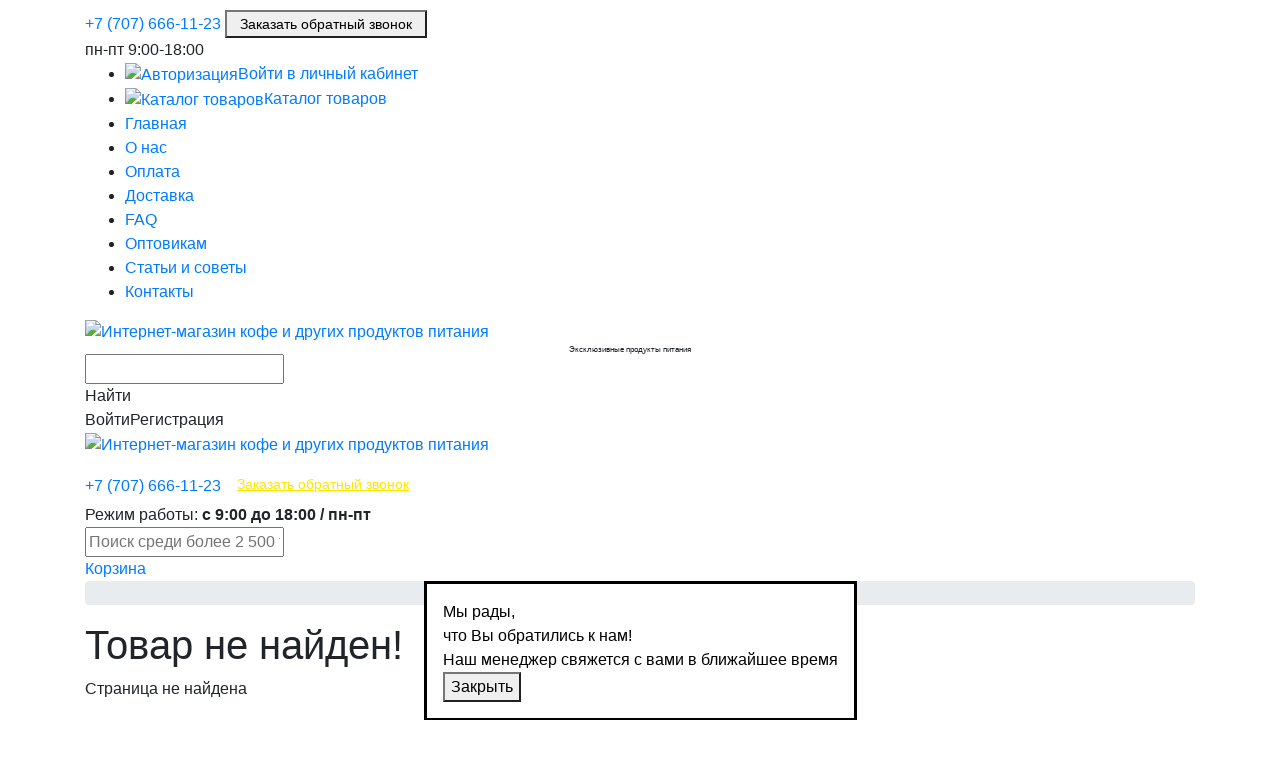

--- FILE ---
content_type: text/html; charset=utf-8
request_url: https://coffeemag.kz/bakaleja/sneki/jabsons-arahis-obzharennij--solenij--160-gr
body_size: 12894
content:

        	
<!DOCTYPE html>
<html dir="ltr" lang="ru">

<head>
    <meta charset="UTF-8"/>
    <meta name="viewport" content="width=device-width"/>
    <title></title>
    <base href="https://coffeemag.kz/"/>
                <meta property="og:title" content=""/>
    <meta property="og:type" content="website"/>
    <meta property="og:url" content="https://coffeemag.kz/bakaleja/sneki/jabsons-arahis-obzharennij--solenij--160-gr"/>
        <meta property="og:image" content="https://coffeemag.kz/image/cache/data/orig767hghgh5675-22x22.png"/>
        <meta property="og:site_name" content="Интернет-магазин кофе и других продуктов питания"/>
    <meta http-equiv="cache-control" content="no-cache">
    <meta http-equiv="expires" content="0">
    <meta name="facebook-domain-verification" content="8c28bnabx5xcbwkzvurehzsjtx62gt" />
        <link href="https://coffeemag.kz/image/data/coffee-bean-for-a-coffee-break.png" rel="icon"/>
        

    <link rel="stylesheet" type="text/css" href="/logos/bootstrap.min.css" media="screen" />
    <link rel="stylesheet" type="text/css" href="catalog/view/theme/default/stylesheet/vendors.min.css" media="screen" />
    <link rel="stylesheet" type="text/css" href="catalog/view/theme/default/stylesheet/stylesheet.min.css" media="none" onload="if(media!='all')media='all'" />
    <link rel="stylesheet" type="text/css" href="catalog/view/theme/default/stylesheet/responsive.css" media="screen" />
    <link rel="stylesheet" type="text/css" href="catalog/view/javascript/FontAwesome/css/font-awesome.min.css" media="screen" media="none" onload="if(media!='all')media='all'"/>
    <link rel="stylesheet" type="text/css" href="catalog/view/theme/default/stylesheet/proscroller.min.css" media="screen">
    <link rel="stylesheet" type="text/css" href="catalog/view/theme/default/stylesheet/carousel.min.css" media="screen">
        <script type="text/javascript" src="catalog/view/javascript/jquery/jquery-1.7.1.min.js"></script>

    <script type="text/javascript" src="catalog/view/javascript/common.min.js"></script>

    <script type="text/javascript" src="catalog/view/javascript/vendors.min.js"></script>
    <script type="text/javascript" src="catalog/view/javascript/bundle.min.js" defer></script>
    <script type="text/javascript" src="catalog/view/javascript/jquery_cookkie.min.js"></script>


    
    <!--[if IE 7]>
    <link rel="stylesheet" type="text/css", href="catalog/view/theme/default/stylesheet/ie7.css"/>
    <![endif]-->
    <!--[if lt IE 7]>
    <link rel="stylesheet" type="text/css", href="catalog/view/theme/default/stylesheet/ie6.css"/>
    <script type="text/javascript" src="catalog/view/javascript/DD_belatedPNG_0.0.8a-min.js"></script>
    <script type="text/javascript" defer>
        DD_belatedPNG.fix('#logo img');
    </script>
    <![endif]-->

    <script defer type="text/javascript">
        document.addEventListener('DOMContentLoaded', () => {
            setTimeout(function () {
                (function (d, w, c) {
                    (w[c] = w[c] || []).push(function () {
                        try {
                            w.yaCounter43296929 = new Ya.Metrika({
                                id: 43296929,
                                clickmap: true,
                                trackLinks: true,
                                accurateTrackBounce: true,
                                webvisor: true
                            });
                        } catch (e) {
                        }
                    });

                    var n = d.getElementsByTagName("script")[0],
                        s = d.createElement("script"),
                        f = function () {
                            n.parentNode.insertBefore(s, n);
                        };
                    s.type = "text/javascript";
                    s.async = false;
                    s.src = "https://mc.yandex.ru/metrika/watch.js";

                    if (w.opera == "[object Opera]") {
                        d.addEventListener("DOMContentLoaded", f, false);
                    } else {
                        f();
                    }
                })(document, window, "yandex_metrika_callbacks");
            }, 3500);
        });
    </script>
    <noscript>
        <div><img loading="lazy" src="https://mc.yandex.ru/watch/43296929" style="position:absolute; left:-9999px;"
                  alt=""/></div>
    </noscript>
    <!-- /Yandex.Metrika counter -->

    <!-- Global site tag (gtag.js) - Google AdWords: 817284136 -->
    <script defer src="https://www.googletagmanager.com/gtag/js?id=AW-817284136"></script>
    <script defer type="text/javascript">
        document.addEventListener('DOMContentLoaded', () => {
            setTimeout(function () {
                window.dataLayer = window.dataLayer || [];

                function gtag() {
                    dataLayer.push(arguments);
                }

                gtag('js', new Date());

                gtag('config', 'UA-65916724-1');
                gtag('config', 'AW-817284136');
            }, 3500);
        });
    </script>


    <!-- Google Tag Manager -->
    <script defer type="text/javascript">
        document.addEventListener('DOMContentLoaded', () => {
            setTimeout(function(){
                (function (w, d, s, l, i) {
                    w[l] = w[l] || [];
                    w[l].push({
                        'gtm.start':
                            new Date().getTime(), event: 'gtm.js'
                    });
                    var f = d.getElementsByTagName(s)[0],
                        j = d.createElement(s), dl = l != 'dataLayer' ? '&l=' + l : '';
                    j.async = false;
                    j.src =
                        'https://www.googletagmanager.com/gtm.js?id=' + i + dl;
                    f.parentNode.insertBefore(j, f);
                })(window, document, 'script', 'dataLayer', 'GTM-KMH36VX');
            }, 3500); // время указано в мс = 0,001 секунды, изменить по вкусу
        });
    </script>
    <!-- End Google Tag Manager -->
    <script src="catalog/view/javascript/bootstrap.min.js"></script>
</head>

<body>

    <style>
        .header__logo__text{font-size:10px;line-height:12px;text-decoration:none!important;color:#fff;-webkit-transform:translateX(-10px);transform:translateX(-10px);margin-top:5px;margin-left:25px}.header__phones{font-size:16px}.header__phones .c-row{display:-webkit-box;display:-ms-flexbox;display:flex}.header__phones span{display:block;margin-top:5px}.header__phones__btn{color:#ffe500!important;text-decoration:underline!important;margin-left:16px;font-size:14px!important}.modal-close{position:absolute;top:10px;right:10px;cursor:pointer;width:20px;height:20px}.modal-close path{stroke:#000}@media (min-width:576px){.modal-dialog{max-width:360px}}.modal-content{position:relative;background:#fff;border:1px solid #f0f0f0;-webkit-box-sizing:border-box;box-sizing:border-box;-webkit-box-shadow:0 10px 20px rgba(27,27,38,.2);box-shadow:0 10px 20px rgba(27,27,38,.2);border-radius:8px}.modal--call{font-size:12px;line-height:14px;text-align:center;color:#66677b}.modal--call .c-input{min-width:230px}.modal--call .btn{min-width:230px;font-weight:600}.modal--call .additional-info{margin-top:28px}.modal--success{font-size:12px;line-height:14px;text-align:center;color:#66677b}.modal--success .modal-title{font-weight:600}.modal--success .modal-sub{font-size:14px;color:#000}.modal--success .additional-info{margin-top:35px}.modal-body{padding:31px 30px}.modal-title{font-size:20px;line-height:23px;text-align:center;color:#1b1b26;margin-bottom:10px}.modal-sub{margin-bottom:25px}.c-input--primary{outline:0;border:1px solid #dfdfe6;-webkit-box-sizing:border-box;box-sizing:border-box;-webkit-filter:drop-shadow(0 2px 1px rgba(0, 0, 0, .03));filter:drop-shadow(0 2px 1px rgba(0, 0, 0, .03));border-radius:4px;height:34px;padding:0 9px}.btn--round{border-radius:22px}.btn--yellow{height:38px;background:#fed851}.header__nav__btn{font-size:14px;height:28px;padding:0 13px;margin-top:10px}.logo-sub{text-align:center;font-size:8.3px;line-height:10px;transform:translateX(-10px)}
    </style>

<!-- Google Tag Manager (noscript) -->
<!--<noscript>
    <iframe src="https://www.googletagmanager.com/ns.html?id=GTM-KMH36VX" height="0" width="0" style="display:none;visibility:hidden"></iframe>
</noscript>-->
<!-- End Google Tag Manager (noscript) -->

<script type="text/javascript" defer>
    $(document).ready(function () {
        var pageHref = window.location.pathname; // получаем адрес из адресной строки
        $('#menu > ul > li a').each(function () { // для каждой ссылки
            var linkHref = $(this).attr('href'); //получаем href
            if (pageHref === linkHref) { //сравниваем полученное из адресной строки с href ссылки
                // при совпадении присваиваем класс - какому элементу хотите?????
                $(this).closest('#menu > ul > li a').addClass('active');
            }
        })
    });

    $("#callback").on('submit', function (e) {
        e.preventDefault();
        let data = $('#callback').serialize();
        $.ajax({
            url: '/index.php?route=common/header/sendMail',
            type: 'POST',
            data: data,
            processData: false,
            success: function (data) {
                console.log(data);
                $("#modal--call").modal('hide');
            },
            error: function (err) {

            }
        })
    });
</script>

<div class="wrapper">

    <header class="header">
        <div class="header__top">
            <div class="container">
                <div class="hamburger header__toggle jsMenuToggle">
                    <div class="hamburger-box">
                        <div class="hamburger-inner"></div>
                    </div>
                </div>
                <div class="header__nav jsHeaderMenu">
                    <div class="header__contacts">
                        <div class="header__phones">
                                                        <a href="tel:+7 (707) 666-11-23">+7 (707) 666-11-23</a>
                            <button class="header__nav__btn" data-toggle="modal" data-target="#modal--call">Заказать
                                обратный звонок
                            </button>
                        </div>
                        <div class="header__mode">
                            <span>пн-пт</span>
                            <span>9:00-18:00</span>
                        </div>
                    </div>
                    <nav>
                        <ul class="clearlist header__menu">
                            <li style="display:none;"><a href=""><img
                                            src="catalog/view/theme/default/images/menu-icon-favirite.svg"
                                            alt="Избранное">Избранное (4)</a></li>
                                                        <li><a href="" data-popup="auth" onclick="simple_login_open();return false;"><img
                                            src="catalog/view/theme/default/images/menu-icon-auth.svg"
                                            alt="Авторизация">Войти в личный кабинет</a></li>
                                                        <li class="item-catalog jsCatalogTrigger"><a href=""><img
                                            src="catalog/view/theme/default/images/menu-icon-catalog.svg"
                                            alt="Каталог товаров">Каталог товаров</a></li>
                            <li class="menu1"><a href="/">Главная </a></li>
                            <li class="menu2"><a href="/o-kompanii">О нас </a></li>
                            <li class="menu3"><a href="/oplata">Оплата </a></li>
                            <li class="menu4"><a href="/dostavka">Доставка </a></li>
                            <li class="menu5"><a href="/faq">FAQ </a></li>
                            <li class="menu6"><a href="/optovikam">Оптовикам </a></li>
                            <li class="menu7"><a href="/stati-i-sovety">Статьи и советы </a></li>
                            <li class="menu8"><a href="/contacts">Контакты</a></li>
                        </ul>
                    </nav>

                </div>
                <div class="header__logo"><a href="https://coffeemag.kz/"><img
                                src="catalog/view/theme/default/images/coffeemag-logo.svg" title="Интернет-магазин кофе и других продуктов питания"
                                alt="Интернет-магазин кофе и других продуктов питания"/></a>
                    <div class="logo-sub">Эксклюзивные продукты питания</div>
                </div>
                <div class="header__controls header__controls--out">
                    <div class="search">
                        <i class="search__icon jsSearchMTrigger"></i>
                        <div class="search__form">
                            <form action="" class="has-validation-callback">
                                <div class="form-block">
                                    <!--<input type="text" name="search" class="jsSearch ui-autocomplete-input"
                                           value=""/>-->

                                    <input type="text" name="search" class="jsSearch ui-autocomplete-input" />

                                </div>
                                <div class="form-block">
                                    <div class="button-search">Найти</div>
                                </div>
                            </form>

                        </div>
                    </div>
                    <a class="header__cart" href="https://coffeemag.kz/index.php?route=checkout/cart"></a>
                                        <div class="header__login"><a data-popup="auth" class="enter" onclick="simple_login_open();return false;" id="simplecheckout_customer_login">Войти</a><a class="reg" data-popup="auth" onclick="simple_register_open();return false;" data-type="reg">Регистрация</a></div>                    
                </div>
                <div class="header__backdrop jsBackdrop"></div>
            </div>
        </div>
        <div class="header__bottom">
            <div class="container">
                                <div class="header__logo"><a href="https://coffeemag.kz/"><img
                                src="catalog/view/theme/default/images/logo-white.svg" title="Интернет-магазин кофе и других продуктов питания"
                                alt="Интернет-магазин кофе и других продуктов питания"/></a>
                    <div class="header__logo__text">Эксклюзивные продукты</div>
                </div>
                <div class="header__phones">
                                        <div class="c-row">
                        <a href="tel:+7 (707) 666-11-23">+7 (707) 666-11-23</a>
                        <a class="header__phones__btn" data-toggle="modal" data-target="#modal--call">Заказать
                            обратный звонок</a>
                    </div>
                    <span>Режим работы: <b>с 9:00 до 18:00 / пн-пт</b>
                        </span>
                </div>
                <div class="header__search">

                    <!--<input type="text" name="search" placeholder="Поиск среди более 2 500 товаров"
                           class="jsSearch ui-autocomplete-input" value=""/>-->

                    <input type="text" name="search" placeholder="Поиск среди более 2 500 товаров"
                           class="jsSearch ui-autocomplete-input" />
                    <div class="button-search"></div>

                </div>

                <div id="cart" class="header__cart jsHeaderCart">
           
  <div class="heading">
  
			<a class="no-cart" href="https://coffeemag.kz/index.php?route=checkout/cart"><span  class="text">Корзина</span></a>
	   
 </div>
  
            </div>
        </div>
    </header>
    <main class="main main--index no_auth">

        <div class="container container--flex">

                        <div id="notification"></div>

            <div class="modal modal--call" tabindex="-1" role="dialog" id="modal--call">
                <div class="modal-dialog modal-dialog-centered" role="document">
                    <div class="modal-content">
                        <form class="modal-body" id="callback">
                            <h5 class="modal-title">Заказать обратный звонок</h5>
                            <p class="modal-sub">Укажите Ваше имя и номер телефона и наш менеджер свяжется с Вами в
                                ближайшее время</p>
                            <div class="form-group">
                                <input type="text" name="name" class="c-input c-input--primary" placeholder="Имя">
                            </div>
                            <div class="form-group">
                                <input type="text" name="phone" class="c-input c-input--primary mask--phone"
                                       placeholder="Телефон">
                            </div>
                            <p class="additional-info">* Все поля обязательны для заполнения</p>
                            <button type="submit" data-success="modal--success"
                                    class="btn btn--round btn--yellow">Позвоните мне
                            </button>

                            <svg class="modal-close" width="45" height="45" viewBox="0 0 45 45" fill="none"
                                 xmlns="http://www.w3.org/2000/svg" data-dismiss="modal">
                                <path d="M2 43L43 2" stroke="white" stroke-width="3" stroke-linecap="round"
                                      stroke-linejoin="round"/>
                                <path d="M2 2L43 43" stroke="white" stroke-width="3" stroke-linecap="round"
                                      stroke-linejoin="round"/>
                            </svg>
                        </form>
                    </div>
                </div>
            </div>

            <div class="order-popup popup" id="modal--success">
                <dialog class="order-popup__body popup__body">
                    <a href="" class="popup__close jsPopupClose"></a>
                    <div class="order-popup__title">Мы рады, <br>что Вы обратились к нам!</div>
                    <div class="order-popup__text">
                        Наш менеджер свяжется с вами в ближайшее время
                    </div>
                    <div class="order-popup__form">
                        <div class="form-block form-block--submit">
                            <button class="jsPopupClose">Закрыть</button>
                        </div>
                    </div>
                </dialog>
            </div>


<div id="content">
  <div class="breadcrumb">
      </div>

  <h1>Товар не найден!</h1>

  <p>Страница не найдена</p>

  <div class="buttons">
    <div class="right">
      <a href="https://coffeemag.kz/" class="button">
        Продолжить      </a>
    </div>
  </div>
</div>

</div>
</main>
</div>
<footer class="footer" style="height:auto">
    <div class="container">

        <div class="footer__left">
            <div class="footer__menu">
                <nav class="menu-company">
                    <div class="h3">Компания</div>
                    <ul class="clearlist">
                        <li><a href="/">Главная</a></li>
                                                <li><a href="https://coffeemag.kz/oplata">Оплата</a></li>
                                                <li><a href="https://coffeemag.kz/dostavka">Доставка</a></li>
                                                <li><a href="https://coffeemag.kz/optovikam">Оптовикам</a></li>
                                                <li><a href="https://coffeemag.kz/sotrudnichestvo">Сотрудничество</a></li>
                                                <li><a href="https://coffeemag.kz/faq">FAQ</a></li>
                                                <li><a href="https://coffeemag.kz/dogovor-publichnoj-oferti">Публичная оферта</a></li>
                                                <li><a href="/stati-i-sovety/">Статьи и советы </a></li>
                        <li><a href="/contacts/">Контакты</a></li>
                    </ul>
                </nav>
                <nav class="menu-catalog">
                    <div class="h3">Каталог</div>
                    <ul class="clearlist">
                                                                                                <li class="catnum-1">                            <a href="https://coffeemag.kz/vigodnie-predlozhenija/">Выгодные предложения</a>
                                                    </li>
                                                                        <li class="catnum-2">                            <a href="https://coffeemag.kz/kofe/">Кофе</a>
                                                    </li>
                                                                        <li class="catnum-3">                            <a href="https://coffeemag.kz/kofemashiny/">Кофемашины</a>
                                                    </li>
                                                                        <li class="catnum-4">                            <a href="https://coffeemag.kz/chay/">Чай</a>
                                                    </li>
                                                                        <li class="catnum-5">                            <a href="https://coffeemag.kz/bakaleja/"
                                class="active">Бакалея</a>
                                                    </li>
                                                                        <li class="catnum-6">                            <a href="https://coffeemag.kz/konditerskiye-izdeliya/">Кондитерские изделия</a>
                                                    </li>
                                                                        <li class="catnum-7">                            <a href="https://coffeemag.kz/molochnie-produkti/">Молочные продукты</a>
                                                    </li>
                                                                        
                    </ul>
                </nav>
            </div>
            <div class="footer__info">
                <div class="footer__promo">
                    <p>Получите промокод на скидку и узнайте о суперпредложениях</p>
                    <form action="" class="has-validation-callback">
                        <input type="text" placeholder="Имя" id="subscribe_name">
                        <div class="email">
                            <input type="email" placeholder="Адрес e-mail" id="subscribe_mail">
                            <button onclick="subscribef();" id="subscribe_btn">Получить код</button>
                        </div>
                    </form>
                </div>
                <span id="subscribe_success"></span>
                <div class="footer__copyright1" style="margin:0">
                    <p class="hidden-xs">Способы оплаты:</p>
                    <svg class="hidden-xs" width="315" height="30" viewBox="0 0 315 30" fill="none" xmlns="http://www.w3.org/2000/svg">
                        <g clip-path="url(#clip0)">
                        <path d="M49.8243 18.1476V14.0109C49.8243 12.4641 48.8274 11.421 47.2144 11.403C46.3625 11.385 45.4925 11.6548 44.8944 12.5721C44.4413 11.8346 43.7163 11.403 42.7014 11.403C41.9945 11.403 41.3058 11.6008 40.762 12.3742V11.5649H39.3302V18.1296H40.7802V14.4965C40.7802 13.3634 41.4145 12.7519 42.3932 12.7519C43.3538 12.7519 43.8251 13.3634 43.8251 14.4785V18.1296H45.275V14.4965C45.275 13.3634 45.9456 12.7519 46.8881 12.7519C47.8668 12.7519 48.3381 13.3634 48.3381 14.4785V18.1296H49.8243V18.1476ZM71.3381 11.5649H68.9819V9.58645H67.5319V11.5828H66.1907V12.8958H67.5319V15.8994C67.5319 17.4282 68.13 18.3275 69.8337 18.3275C70.45 18.3275 71.175 18.1296 71.6281 17.8239L71.2112 16.6008C70.7762 16.8526 70.305 16.9785 69.9425 16.9785C69.2175 16.9785 68.9819 16.5469 68.9819 15.8814V12.8778H71.3381V11.5649ZM83.6265 11.403C82.7928 11.403 82.249 11.7807 81.8865 12.3742V11.5828H80.4547V18.1476H81.8865V14.4605C81.8865 13.3814 82.3578 12.7699 83.3003 12.7699C83.5902 12.7699 83.8984 12.8059 84.2065 12.9318L84.6415 11.5828C84.3333 11.457 83.9165 11.403 83.6265 11.403ZM65.0489 12.0864C64.3601 11.6368 63.3995 11.403 62.3483 11.403C60.6809 11.403 59.5934 12.1944 59.5934 13.5073C59.5934 14.5864 60.3909 15.2339 61.8771 15.4498L62.5658 15.5397C63.3452 15.6476 63.7258 15.8634 63.7258 16.2231C63.7258 16.7267 63.2002 17.0145 62.2214 17.0145C61.2246 17.0145 60.4996 16.6908 60.0103 16.3311L59.3397 17.4462C60.1371 18.0217 61.134 18.2915 62.2033 18.2915C64.1064 18.2915 65.2301 17.3922 65.2301 16.1512C65.2301 15.0001 64.3601 14.3886 62.9102 14.1908L62.2396 14.1008C61.6233 14.0109 61.1159 13.903 61.1159 13.4534C61.1159 12.9677 61.5871 12.68 62.3846 12.68C63.2364 12.68 64.052 13.0037 64.4508 13.2375L65.0489 12.0864ZM103.636 11.403C102.802 11.403 102.258 11.7807 101.896 12.3742V11.5828H100.464V18.1476H101.896V14.4605C101.896 13.3814 102.367 12.7699 103.31 12.7699C103.6 12.7699 103.908 12.8059 104.216 12.9318L104.651 11.5828C104.343 11.457 103.926 11.403 103.636 11.403ZM85.0765 14.8562C85.0765 16.8526 86.472 18.3095 88.6107 18.3095C89.6076 18.3095 90.2782 18.0936 90.985 17.5181L90.2963 16.367C89.7526 16.7447 89.1907 16.9605 88.5564 16.9605C87.4145 16.9426 86.5627 16.1152 86.5627 14.8562C86.5627 13.5972 87.4145 12.7699 88.5564 12.7519C89.1726 12.7519 89.7526 12.9498 90.2963 13.3454L90.985 12.1944C90.2601 11.6368 89.6076 11.403 88.6107 11.403C86.472 11.403 85.0765 12.8598 85.0765 14.8562ZM98.5611 14.8562V11.5649H97.1293V12.3742C96.6761 11.7807 95.9874 11.403 95.0449 11.403C93.1962 11.403 91.7281 12.8418 91.7281 14.8562C91.7281 16.8706 93.1781 18.3095 95.0449 18.3095C95.9874 18.3095 96.6761 17.9318 97.1293 17.3562V18.1476H98.5611V14.8562ZM93.2144 14.8562C93.2144 13.7052 93.9756 12.7519 95.2262 12.7519C96.4224 12.7519 97.2199 13.6512 97.2199 14.8562C97.2199 16.0613 96.4224 16.9605 95.2262 16.9605C93.9756 16.9605 93.2144 16.0073 93.2144 14.8562ZM75.833 11.403C73.8936 11.403 72.5343 12.8059 72.5343 14.8562C72.5343 16.9426 73.948 18.3095 75.9236 18.3095C76.9204 18.3095 77.8266 18.0577 78.6423 17.3922L77.9354 16.3311C77.3735 16.7627 76.6667 17.0145 76.0142 17.0145C75.0898 17.0145 74.238 16.5828 74.0386 15.4138H78.9504C78.9685 15.2339 78.9866 15.0541 78.9866 14.8562C78.9504 12.8059 77.6817 11.403 75.833 11.403ZM75.7967 12.68C76.7211 12.68 77.3192 13.2555 77.4642 14.2807H74.0386C74.1836 13.3275 74.7817 12.68 75.7967 12.68ZM111.937 14.8562V8.93896H110.505V12.3742C110.052 11.7807 109.363 11.403 108.421 11.403C106.572 11.403 105.104 12.8418 105.104 14.8562C105.104 16.8706 106.554 18.3095 108.421 18.3095C109.363 18.3095 110.052 17.9318 110.505 17.3562V18.1476H111.937V14.8562ZM106.572 14.8562C106.572 13.7052 107.333 12.7519 108.584 12.7519C109.78 12.7519 110.578 13.6512 110.578 14.8562C110.578 16.0613 109.78 16.9605 108.584 16.9605C107.333 16.9605 106.572 16.0073 106.572 14.8562ZM57.9259 14.8562V11.5649H56.4941V12.3742C56.041 11.7807 55.3523 11.403 54.4098 11.403C52.5611 11.403 51.093 12.8418 51.093 14.8562C51.093 16.8706 52.543 18.3095 54.4098 18.3095C55.3523 18.3095 56.041 17.9318 56.4941 17.3562V18.1476H57.9259V14.8562ZM52.5792 14.8562C52.5792 13.7052 53.3404 12.7519 54.591 12.7519C55.7873 12.7519 56.5847 13.6512 56.5847 14.8562C56.5847 16.0613 55.7873 16.9605 54.591 16.9605C53.3404 16.9605 52.5792 16.0073 52.5792 14.8562ZM114.329 17.1944C114.42 17.1944 114.511 17.2123 114.583 17.2483C114.656 17.2843 114.728 17.3203 114.801 17.3922C114.855 17.4462 114.909 17.5181 114.946 17.608C114.982 17.68 115 17.7699 115 17.8598C115 17.9498 114.982 18.0397 114.946 18.1116C114.909 18.1836 114.855 18.2555 114.801 18.3275C114.746 18.3814 114.674 18.4354 114.583 18.4713C114.493 18.5073 114.42 18.5253 114.329 18.5253C114.239 18.5253 114.148 18.5073 114.058 18.4713C113.967 18.4354 113.913 18.3814 113.84 18.3275C113.786 18.2735 113.731 18.2016 113.695 18.1116C113.659 18.0397 113.641 17.9498 113.641 17.8598C113.641 17.7699 113.659 17.68 113.695 17.608C113.731 17.5361 113.786 17.4641 113.84 17.3922C113.894 17.3382 113.967 17.2843 114.058 17.2483C114.148 17.2123 114.239 17.1944 114.329 17.1944ZM114.329 18.3454C114.402 18.3454 114.474 18.3275 114.529 18.3095C114.583 18.2915 114.638 18.2555 114.692 18.2016C114.746 18.1476 114.783 18.0936 114.801 18.0397C114.819 17.9857 114.837 17.9138 114.837 17.8418C114.837 17.7699 114.819 17.698 114.801 17.644C114.764 17.59 114.746 17.5361 114.692 17.4821C114.638 17.4282 114.583 17.3922 114.529 17.3742C114.474 17.3562 114.402 17.3382 114.329 17.3382C114.257 17.3382 114.184 17.3562 114.13 17.3742C114.076 17.4102 114.021 17.4282 113.967 17.4821C113.913 17.5361 113.876 17.59 113.858 17.644C113.84 17.698 113.822 17.7699 113.822 17.8418C113.822 17.9138 113.84 17.9857 113.858 18.0397C113.894 18.0936 113.913 18.1476 113.967 18.2016C114.021 18.2555 114.076 18.2915 114.13 18.3095C114.203 18.3454 114.257 18.3454 114.329 18.3454ZM114.366 17.5361C114.438 17.5361 114.511 17.5541 114.547 17.59C114.583 17.626 114.601 17.68 114.601 17.7339C114.601 17.7879 114.583 17.8239 114.547 17.8598C114.511 17.8958 114.456 17.9138 114.402 17.9138L114.601 18.1476H114.438L114.257 17.9138H114.203V18.1476H114.076V17.5361H114.366ZM114.221 17.644V17.8059H114.366C114.402 17.8059 114.42 17.8059 114.456 17.7879C114.474 17.7699 114.493 17.7519 114.493 17.7339C114.493 17.698 114.474 17.68 114.456 17.68C114.438 17.662 114.402 17.662 114.366 17.662H114.221V17.644Z" fill="#484857"/>
                        <path d="M32.1891 20.8094H32.2979V21.1871H32.2254V20.8993L32.1166 21.1511H32.0441L31.9354 20.8993V21.1871H31.8629V20.7914H31.9716L32.0804 21.0612L32.1891 20.8094ZM31.4279 20.8633H31.5548V21.1871H31.6273V20.8633H31.7541V20.7914H31.4279V20.8633ZM20.0095 15C20.0095 11.9424 18.6682 9.08273 16.3121 7.1223L16.2939 7.14029L16.2758 7.1223C13.9196 9.08273 12.5784 11.9424 12.5784 15C12.5784 18.0576 13.9196 20.9173 16.2758 22.8777L16.2939 22.8597L16.3121 22.8777C18.6682 20.9173 20.0095 18.0576 20.0095 15ZM22.5288 5C20.4626 5 18.5414 5.61151 16.9283 6.69065C19.357 8.79496 20.7344 11.7806 20.7344 15C20.7344 18.2194 19.357 21.223 16.9283 23.3094C18.5232 24.3705 20.4444 25 22.5288 25C28.093 25 32.606 20.5216 32.606 15C32.606 9.47842 28.093 5 22.5288 5ZM11.8534 15C11.8534 11.7806 13.2309 8.77698 15.6596 6.69065C14.0646 5.61151 12.1434 5 10.0772 5C4.513 5 0 9.47842 0 15C0 20.5216 4.513 25 10.0772 25C12.1434 25 14.0646 24.3885 15.6777 23.3094C13.2309 21.205 11.8534 18.2194 11.8534 15Z" fill="#484857"/>
                        <g clip-path="url(#clip1)">
                        <path d="M144.056 9.21867L140.902 17.1387L139.626 10.4027C139.573 10.0724 139.403 9.7717 139.147 9.55461C138.89 9.33753 138.564 9.21839 138.226 9.21867H133.07L133 9.55467C134.033 9.76021 135.036 10.0916 135.987 10.5413C136.186 10.6351 136.357 10.7781 136.483 10.9566C136.61 11.1351 136.687 11.343 136.709 11.56L139.125 20.824H142.328L147.237 9.21867H144.056ZM148.539 9.21867L146.031 20.824H149.061L151.564 9.21867H148.539ZM165.909 12.3387L166.829 16.696H164.315L165.909 12.3387ZM165.467 9.20267C165.191 9.20081 164.921 9.28049 164.691 9.43153C164.461 9.58257 164.281 9.79812 164.176 10.0507L159.627 20.824H162.808L163.444 19.0907H167.33L167.696 20.824H170.5L168.051 9.21867L165.467 9.20267ZM152.377 12.84C152.377 14.5147 153.879 15.4427 155.031 16.0027C156.183 16.5627 156.608 16.936 156.602 17.4427C156.602 18.2213 155.66 18.5627 154.788 18.5787C153.705 18.6022 152.634 18.3507 151.677 17.848L151.139 20.3867C152.22 20.804 153.37 21.0139 154.53 21.0053C157.711 21.0053 159.794 19.448 159.805 17.032C159.805 13.9707 155.531 13.8 155.558 12.4347C155.558 12.0187 155.967 11.576 156.845 11.464C157.871 11.3704 158.903 11.5548 159.832 11.9973L160.37 9.53333C159.464 9.19056 158.503 9.00998 157.534 9C154.541 9 152.431 10.6 152.415 12.8347" fill="#484857"/>
                        </g>
                        <g clip-path="url(#clip2)">
                        <path d="M227.49 10.4429H225.06L221.485 13.9915V7.05283H219.557V19.3716H221.485V16.1752L222.665 15.0658L225.386 19.3716H227.798L224.056 13.7097L227.49 10.4429ZM229.401 13.1902H231.277C231.435 12.0279 231.99 11.5964 233.267 11.5964C234.517 11.5964 235.107 12.0279 235.107 12.9437C235.107 13.2695 235.072 13.4808 234.984 13.5864C234.79 13.8418 234.394 13.9299 233.02 14.106C231.233 14.3349 229.014 14.555 229.014 16.9237C229.014 18.5703 230.176 19.5917 232.034 19.5917C233.214 19.5917 234.358 19.3012 235.169 18.5175C235.309 19.2924 235.864 19.5917 236.621 19.5917C237 19.5917 237.282 19.5565 237.907 19.398V18.0156C237.66 18.0508 237.599 18.0508 237.458 18.0508C237.097 18.0508 236.991 17.9099 236.991 17.3904V12.8556C236.991 10.936 235.433 10.1523 233.319 10.1523C231.136 10.1699 229.63 10.9977 229.401 13.1902ZM235.089 14.8896V15.9463C235.089 16.4834 235.107 17.0734 234.693 17.4872C234.244 17.9363 233.478 18.2005 232.668 18.2005C231.646 18.2005 231.056 17.7162 231.056 16.8709C231.056 15.6909 232.095 15.5236 233.02 15.3827C233.716 15.2683 234.447 15.2507 235.089 14.8896ZM246.845 13.0405C246.845 11.0153 245.145 10.1876 243.102 10.1876C240.813 10.1876 239.439 11.1914 239.439 12.8908C239.439 14.8104 241.051 15.0746 243.102 15.5765C244.229 15.8494 245.233 16.0079 245.233 16.9061C245.233 17.6986 244.467 18.2005 243.305 18.2005C242.072 18.2005 241.244 17.6986 241.139 16.5186H239.245C239.351 18.5615 240.734 19.6358 243.27 19.6358C245.665 19.6358 247.17 18.4911 247.17 16.6948C247.17 14.7223 245.26 14.3261 243.701 13.9651C242.266 13.6393 241.412 13.5688 241.412 12.6707C241.412 12.0103 242.002 11.6316 243.005 11.6316C244.062 11.6316 244.81 11.9574 244.951 13.0493L246.845 13.0405ZM251.274 10.4429H249.416V22.6736H251.379V18.1917C252.093 19.1779 253.079 19.5917 254.294 19.5917C256.707 19.5917 258.265 17.7602 258.265 14.9337C258.265 12.0455 256.671 10.1788 254.188 10.1788C253.026 10.1788 251.899 10.6278 251.274 11.6316V10.4429ZM253.783 11.7725C255.307 11.7725 256.266 13.0053 256.266 14.9425C256.266 16.8444 255.333 18.0244 253.818 18.0244C252.242 18.0244 251.3 16.8444 251.3 14.9073C251.309 12.9525 252.225 11.7725 253.783 11.7725ZM262.633 7H260.66V8.93719H262.633V7ZM262.633 10.4429H260.66V19.3716H262.633V10.4429Z" fill="#484857"/>
                        <path d="M194.135 25.7229C195.5 20.061 193.88 19.8673 193.88 17.12C193.88 16.2042 194.602 14.0117 194.708 12.9462C194.954 10.4983 194.347 11.1499 196.134 9.33602L196.24 6.81768C197.138 5.95475 197.587 5.17987 198.688 5.45284C199.357 7.44286 198.089 6.81768 197.966 9.1423C198.714 10.1373 199.216 10.2342 199.78 11.4845C200.493 13.0695 199.982 13.0519 201.329 14.3815C203.311 14.6105 204.508 14.6193 205.926 13.1928C206.076 11.6695 205.195 11.8015 206.093 10.4015C206.71 9.44169 207.317 8.92217 208.471 9.30961C208.849 10.8065 207.15 11.1147 207.678 12.7789C209.959 13.0079 210.487 9.86435 212.231 9.70585C212.231 13.0607 208.726 13.501 208.647 16.2306C208.594 17.9389 210.108 22.641 211.641 23.6448C212.988 21.5755 214.441 19.3213 214.608 16.8206C215.779 -0.244254 193.202 -3.35256 188.914 11.5902C188.694 12.3563 188.562 13.1311 188.5 13.906V15.8872C188.879 20.8007 191.908 25.1153 194.135 25.7229Z" fill="#484857"/>
                        <path d="M200.739 28.0122C206.841 28.7343 206.198 26.8499 204.992 19.9024C204.516 17.164 203.962 15.7199 200.713 15.9752C198.687 18.3791 199.709 23.0636 199.779 25.1152C199.832 26.7354 199.559 26.8411 200.739 28.0122ZM207.757 26.3392C208.778 26.2159 208.954 26.0046 209.782 25.3442C209.914 23.9441 208.954 21.6899 207.458 21.2409C206.753 22.5969 206.956 25.0096 207.757 26.3392ZM197.701 27.5015C197.701 25.7933 197.912 22.2623 197.032 21.0472C195.861 21.3906 196.222 22.3944 196.213 24.5341C196.204 26.1014 195.914 27.343 197.701 27.5015Z" fill="#484857"/>
                        </g>
                        <g clip-path="url(#clip3)">
                        <path fill-rule="evenodd" clip-rule="evenodd" d="M310.304 5H280.633V20.7895H310.304V5ZM312.277 8.94737V22.7632H284.646V24.7368H314.317V8.94737H312.277ZM299.633 8.3421H291.633V10.3421H299.633V8.3421ZM299.633 11.3421H291.633V13.3421H294.633V18.3421H296.633V13.3421H299.633V11.3421Z" fill="#484857"/>
                        </g>
                        </g>
                        <defs>
                        <clipPath id="clip0">
                        <rect width="314.317" height="30" fill="white"/>
                        </clipPath>
                        <clipPath id="clip1">
                        <rect width="37.5" height="18" fill="white" transform="translate(133 6)"/>
                        </clipPath>
                        <clipPath id="clip2">
                        <rect width="74.1327" height="30" fill="white" transform="translate(188.5)"/>
                        </clipPath>
                        <clipPath id="clip3">
                        <rect width="33.6842" height="20" fill="white" transform="translate(280.633 5)"/>
                        </clipPath>
                        </defs>
                    </svg>
                    <br>
                    <br>
                    <span id="copyright">Copyright 2015-2026 © coffemag.kz <br> Интернет-магазин кофе и чая. Все
                        права защищены.</span>
                </div>
            </div>
        </div>
        <div class="footer__right">
            <div class="footer__logo"><a href="/"><img src="catalog/view/theme/default/images/logo-white.svg"
                        title="Интернет-магазин кофе и других продуктов питания" alt="Интернет-магазин кофе и других продуктов питания" /></a></div>
            <div class="footer__contacts">
                <p><a href="tel:+77786661133">+7 778 666 11 33</a></p>
                <p><a href="tel:+77076661123">+7 707 666 11 23</a></p>
                <br>
                <div class="footer__address new">
                    <p style="margin:5px">
                        Мы в соцсетях
                    </p>
                    <a href="https://www.facebook.com/coffeemagkz" style="margin-right: 10px;">
                        <svg width="32" height="32"
                            viewBox="0 0 32 32" fill="none" xmlns="http://www.w3.org/2000/svg">
                            <path
                                d="M0 8C0 3.58172 3.58172 0 8 0H24C28.4183 0 32 3.58172 32 8V24C32 28.4183 28.4183 32 24 32H8C3.58172 32 0 28.4183 0 24V8Z"
                                fill="white" fill-opacity="0.1" />
                            <path
                                d="M18.6684 8.80642H21.1696L21.1697 4.9231H17.7681C12.9521 4.9231 13.065 8.65626 13.065 9.21384V12.2631H10.8306V15.9926H13.065V27.0769H17.6551V15.9938H20.7354C20.7354 15.9938 21.0241 14.2054 21.1647 12.2498H17.673V9.69932C17.673 9.31842 18.173 8.80642 18.6684 8.80642Z"
                                fill="white" />
                        </svg>
                    </a>
                    <a href="https://www.instagram.com/coffeemag.kz/">
                        <svg width="32" height="32" viewBox="0 0 32 32"
                            fill="none" xmlns="http://www.w3.org/2000/svg">
                            <path
                                d="M0 8C0 3.58172 3.58172 0 8 0H24C28.4183 0 32 3.58172 32 8V24C32 28.4183 28.4183 32 24 32H8C3.58172 32 0 28.4183 0 24V8Z"
                                fill="white" fill-opacity="0.1" />
                            <path fill-rule="evenodd" clip-rule="evenodd"
                                d="M10.2949 15.9999C10.2949 19.1457 12.8545 21.7051 15.9995 21.7051C19.1455 21.7051 21.7051 19.1457 21.7051 15.9999C21.7051 12.8546 19.1455 10.2952 15.9995 10.2952C12.8545 10.2952 10.2949 12.8546 10.2949 15.9999ZM20.5381 10.1251C20.5381 10.8693 21.1436 11.4749 21.8882 11.4749C22.6328 11.4749 23.2383 10.8694 23.2383 10.1251C23.2383 9.38068 22.6328 8.77515 21.8882 8.77515C21.1436 8.77515 20.5381 9.38068 20.5381 10.1251ZM12.7051 15.9999C12.7051 14.1841 14.1836 12.7061 15.9995 12.7061C17.8159 12.7061 19.2939 14.1841 19.2939 15.9999C19.2939 17.8165 17.8159 19.2948 15.9995 19.2948C14.1836 19.2948 12.7051 17.8165 12.7051 15.9999ZM27.0752 21.4878C27.0752 24.5694 24.5693 27.0756 21.4878 27.0756H10.5122C7.43066 27.0756 4.92432 24.5694 4.92432 21.4878V10.5123C4.92432 7.43109 7.43066 4.92456 10.5122 4.92456H21.4878C24.5693 4.92456 27.0752 7.43109 27.0752 10.5123V21.4878ZM10.5122 7.33533H21.4878C23.2393 7.33533 24.665 8.76074 24.665 10.5124V21.4879C24.665 23.2399 23.2393 24.6653 21.4878 24.6653H10.5122C8.76025 24.6653 7.33496 23.2399 7.33496 21.4879V10.5124C7.33496 8.76062 8.76025 7.33533 10.5122 7.33533Z"
                                fill="white" />
                        </svg>
                    </a>
                </div>
            </div>
            <div class="footer__address">
                <p>г. Алматы, Полежаева 92а</p>
                <p>Режим работы: <br>
                    пн-пт 9:00-18:00</p>
            </div>
            <div class="footer__email">
                <a href="mailto:info@coffeemag.kz">info@coffeemag.kz</a>
            </div>
        </div>

        <a href id="toTop" class="scroll-up jsScrollBtn scroll-up--visible"></a>
    </div>


</footer>

<div class="popup auth-popup" id="auth">
    <a class="popup__close jsPopupClose"></a>
    <dialog class="auth-popup__body"></dialog>
</div>



<div class="order-popup popup" id="order">
    <dialog class="order-popup__body popup__body">
        <a href="" class="popup__close jsPopupClose"></a>
        <div class="order-popup__title">Заказ товара</div>
        <div class="order-popup__form">
            <form action="" id="orderForm" class="has-validation-callback">
                <div class="form-block">
                    <input data-validation="required" type="text" id="orderName" placeholder="Имя"
                        data-validation-error-msg="Пожалуйста, заполните это поле">
                </div>
                <div class="form-block">
                    <input type="text" class="jsPhone" id="orderPhone" placeholder="+7 (xxx) xxx - xx - xx"
                        data-validation="custom" data-validation-length="min18"
                        data-validation-error-msg="Пожалуйста, заполните это поле">
                </div>
                <div class="form-block">
                    <input type="email" data-validation="email" id="orderEmail" placeholder="E-mail"
                        data-validation-error-msg="Пожалуйста, введите корректный email">
                    <input type="hidden" id="order_prodid" name="order_prodid" />
                </div>
                <div class="form-block form-block--submit">
                    <button data-success="order-finish" onclick="order()">Отправить</button>
                    <input type="hidden" id="order_prodid" />
                </div>
            </form>
        </div>
    </dialog>
</div>

<div class="order-popup popup" id="flow">
    <dialog class="order-popup__body popup__body">
        <a href="" class="popup__close jsPopupClose"></a>
        <div class="order-popup__title">Уведомить о поступлении</div>
        <div class="order-popup__form">
            <form id="flowForm" class="has-validation-callback">
                <div class="form-block">
                    <input data-validation="required" id="noticeName" type="text" placeholder="Имя"
                        data-validation-error-msg="Пожалуйста, заполните это поле">
                </div>
                <div class="form-block">
                    <input type="text" class="jsPhone" id="noticePhone" placeholder="+7 (xxx) xxx - xx - xx">
                </div>
                <div class="form-block">
                    <input type="hidden" id="notice_prodid" />
                    <input type="email" data-validation="email" id="noticeEmail" placeholder="E-mail"
                        data-validation-error-msg="Пожалуйста, введите корректный email">
                </div>
                <div class="form-block form-block--submit">
                    <button data-success="flow-finish" onclick="notice()">Отправить</button>
                </div>
            </form>
        </div>
    </dialog>
</div>

<div class="order-popup popup" id="order-finish">
    <dialog class="order-popup__body popup__body">
        <a href="" class="popup__close jsPopupClose"></a>
        <div class="order-popup__title">Спасибо за заявку</div>
        <div class="order-popup__text">
            Наш менеджер свяжется с вами
            в ближайшее время и обсудит сроки
            поставки и условия оплаты
        </div>
        <div class="order-popup__form">
            <div class="form-block form-block--submit">
                <button class="jsPopupClose">Закрыть</button>
            </div>
        </div>
    </dialog>
</div>
<style>
.new{
    display:flex;
}

.footer_address_new {
    margin: 0 12;
}
@media only screen and (max-width: 760px) {
  .new {
   display:inline-flex;
  }
  .hidden-xs{
      display: inline-flex;
      align-items: center;
  }

  #copyright{
    display: none;
  }
}
</style>
</body>

</html>
